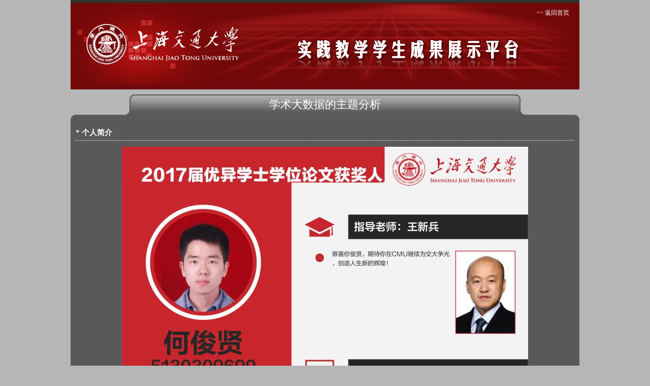

--- FILE ---
content_type: text/html; charset=gb2312
request_url: https://sjcg.jwc.sjtu.edu.cn/264/24/24/news.html
body_size: 1217
content:


<!DOCTYPE html PUBLIC "-//W3C//DTD XHTML 1.0 Transitional//EN" "http://www.w3.org/TR/xhtml1/DTD/xhtml1-transitional.dtd">
<html xmlns="http://www.w3.org/1999/xhtml">
<head><meta http-equiv="Content-Type" content="text/html; charset=gb2312" /><title>
	
        学术大数据的主题分析-上海交通大学 实践教学学生成果展示平台
    
</title><link href="../../../style/index_css.css" rel="stylesheet" type="text/css" /><meta name="keywords" /><meta name="description" /></head>
<body >
<script type="text/javascript">    document.body.oncontextmenu = document.body.ondragstart = document.body.onselectstart = document.body.onbeforecopy = function () { return false; };
    document.body.onselect = document.body.oncopy = document.body.onmouseup = function () { document.selection.empty(); };</script>
    <div class="container">
        <div class="Top">
            <div class="Search FR" style="text-align: right;">
                &lt;&lt; <a href="https://sjcg.jwc.sjtu.edu.cn/Index.html">返回首页</a></div>
        </div>
        <div class="divline_T">
        </div>
        <div class="Info_00 z_24">
            学术大数据的主题分析
        </div>
        <div class="Main">
            <div class="TH3 zB z_15">
                * 个人简介</div>
            
            <div class="M00" style="text-align: center;">
            
                <table>
                    
                    <tr>
                        <td valign="top" style="padding: 10px; height: auto;">
                            <img alt="" src="/ImagesData/20170908/201709081047440254.jpg" />
                        </td>
                    </tr>
                    
                </table>
            </div>
            <div class="divline_T">
            </div>
        </div>
        <div class="M00">
            <img src="https://sjcg.jwc.sjtu.edu.cn/images/Main_B.gif" /></div>
        <div class="divline_T">
        </div>
        <div class="Bottom_line">
        </div>
        <div class="Bottom">
            版权所有：上海交通大学
            &nbsp;&nbsp;&nbsp;&nbsp;技术支持：<a href="http://www.changedu.com" target="_blank">南京先极科技有限公司</a></div>
    </div>
</body>
</html>


--- FILE ---
content_type: text/css
request_url: https://sjcg.jwc.sjtu.edu.cn/style/index_css.css
body_size: 1675
content:
@charset "gb2312";
/* CSS Document */
*{ margin:0 auto; padding:0;}
body{ background-color:#b6b6b6; font-family:"宋体"; font-size:12px; color:#FFF; line-height:20px;}
a,a:visited{ color:#FFF; text-decoration:none;}
a:hover{ color:#C30; text-decoration:none;}
img{ border:0;}
.FL{ float:left;}
.FR{ float:right;}
.divline_T{ height:10px; line-height:10px; width:auto; overflow:hidden; clear:both;}
.M_T_F{ margin-left:10px;}
.M_T_T{ margin-left:5px;}
.zB{ font-weight:bold;}
.z_15{ font-size:15px; font-family:"Microsoft Yahei";}
.z_24{ font-size:22px; font-family:"Microsoft Yahei";}
/*黑色字*/
.zH { color:#000;}
.zH a{ color:#000;}
.zH a:visited{ color:#000;}
.zH a:hover{ color:#C30;}
/*总栏目*/
.container{ width:1002px; height:auto; overflow:hidden;}
.M00{ width:auto; height:auto; overflow:hidden;}
.Line_1{ width:auto; height:2px; background:url(../images/line.gif) repeat; line-height:2px; clear:both; overflow:hidden;}
.Line_2{ border-bottom:#FFF 1px solid;}
/*头部*/
.Top{ width:1002px; height:176px; background:url(../images/Top.jpg) no-repeat; overflow:hidden;}
.Search{ width:570px; height:20px; margin:15px 20px 0 0; overflow:hidden;}
.SR{ width:100px; height:18px; border:#b6b6b6 1px solid; line-height:18px;}
.BT{ width:501px; height:40px; overflow:hidden;}
/*
.BT_bg1{ background:url(../images/BT_1.jpg) no-repeat;}
.BT_bg2{ background:url(../images/BT_L1.jpg) no-repeat;}
.BT_bg3{ background:url(../images/BT_2.jpg) no-repeat;}
.BT_bg4{ background:url(../images/BT_L2.jpg) no-repeat;}*/
/*底部*/
.Bottom_line{ width:auto; height:2px; background:url(../images/Bottom_line.gif) repeat; line-height:2px; clear:both; overflow:hidden;}
.Bottom{ width:1002px; height:38px; background-color:#595959; text-align:center; line-height:38px; overflow:hidden;}
/*中间内容*/
.Main{ width:982px; height:auto; background-color:#595959; padding:10px; overflow:hidden;}
.L1{ width:600px; height:auto; overflow:hidden;}
.R1{ width:302px; height:auto; padding:0 40px; line-height:25px; overflow:hidden;}
.Qh0{ width:982px; height:37px; background:url(../images/Qh_line.jpg) repeat bottom; background-repeat:repeat-x; line-height:33px; overflow:hidden;}
.Qh1{ width:80px; height:33px; background:url(../images/QH1.gif) no-repeat; text-align:center; overflow:hidden;}
.Qh2{ width:80px; height:33px; background:url(../images/QH2.gif) no-repeat; text-align:center; overflow:hidden;}
.Qh_LL{ width:900px; height:auto; margin:11px 0;}
.Qh_more{ width:66px; height:11px; margin:11px 0;}
.Qh3{ width:186px; height:140px; margin:5px; overflow:hidden;}
.Qh3_L{ width:94px; height:138px; border:#d1c9c6 1px solid; verflow:hidden;}
.Qh3_L_T{ width:94px; height:98px;}
.Qh3_L_B{ width:90px; height:40px; background-color:#878787; padding:0 2px;}
.Qh3_R{ width:90px; height:140px; overflow:hidden;}
.TH0{ width:980px; height:36px; background-color:#FFF; padding:2px 1px; line-height:36px; overflow:hidden;}
.TH1{ width:243px; height:36px; text-align:center; margin:0 1px; overflow:hidden;}
.TH_C1{ background-color:#8d9530;}
.TH_C2{ background-color:#3173a3;}
.TH_C3{ background-color:#9d3337;}
.TH_C4{ background-color:#aa8652;}
.TH_A1{ background:url(../images/TH_1.gif) repeat;}
.TH_A2{ background:url(../images/TH_2.gif) repeat;}
.TH_A3{ background:url(../images/TH_3.gif) repeat;}
.TH_A4{ background:url(../images/TH_4.gif) repeat;}
.TH2{ widows:962px; height:auto; padding:10px; overflow:hidden;}
.TH3{ width:100%; height:30px; border-bottom:#FFF 1px dotted; line-height:30px; overflow:hidden;}
.TH4{ width:292px; height:auto; border:#FFF 1px solid; margin:5px; padding:8px; overflow:hidden;}
.TH4_L{ width:152px; height:102px; overflow:hidden;}
.TH4_R{ width:130px; height:102px; line-height:34px; overflow:hidden;}
/*二级页面*/
.Info_00{ width:1002px; height:40px; padding-bottom:10px; background:url(../images/Info.jpg) no-repeat; text-align:center; line-height:40px; overflow:hidden;}
.List_line{ border-bottom:#CCC 1px solid;}
.List_00{ width:900px; height:30px; font-size:14px; line-height:30px; overflow:hidden;}
.List_01{ width:780px; height:30px; background:url(../images/arrow1.gif) no-repeat left center; padding-left:20px;}
.List_02{ width:100px; height:30px; text-align:right;}


.BT_bg1{width:501px; height:40px; overflow:hidden; float:left; background:url(../images/BT_1.jpg) no-repeat;} /*普通1*/
.BT_bg2{width:501px; height:40px; overflow:hidden; float:left; background:url(../images/BT_L1.jpg) no-repeat;}
.BT_bg3{width:501px; height:40px; overflow:hidden; float:right; background:url(../images/BT_2.jpg) no-repeat;} /*普通2*/
.BT_bg4{width:501px; height:40px; overflow:hidden; float:left; background:url(../images/BT_L2.jpg) no-repeat;}

.im{width:600px; height:400px;}
.ig{width:94px; height:98px;}

.NianHui{width:152px; height:102px;}


.NianHui2{width:110px; height:102px;}


